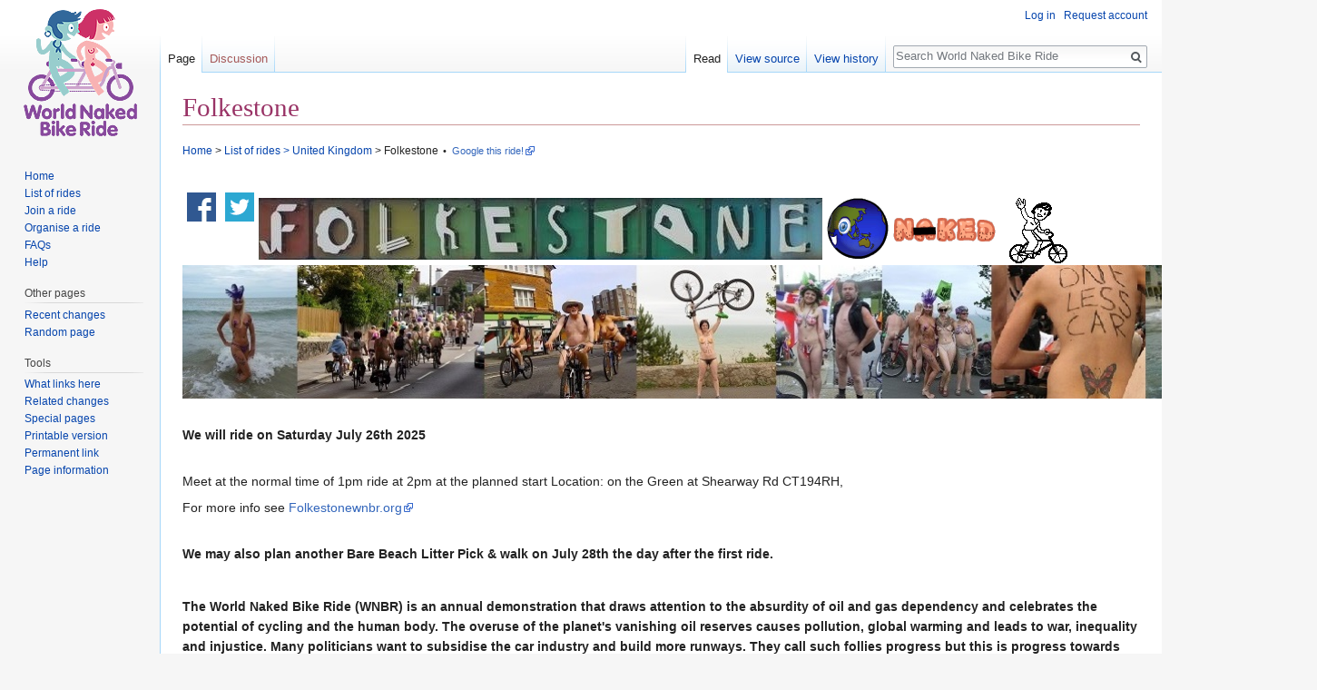

--- FILE ---
content_type: text/html; charset=UTF-8
request_url: https://wiki.worldnakedbikeride.org/index.php?title=Folkestone
body_size: 8359
content:
<!DOCTYPE html>
<html class="client-nojs" lang="en" dir="ltr">
<head>
<meta charset="UTF-8"/>
<title>Folkestone - World Naked Bike Ride (WNBR) - Wiki information site</title>
<script>document.documentElement.className = document.documentElement.className.replace( /(^|\s)client-nojs(\s|$)/, "$1client-js$2" );</script>
<script>(window.RLQ=window.RLQ||[]).push(function(){mw.config.set({"wgCanonicalNamespace":"","wgCanonicalSpecialPageName":false,"wgNamespaceNumber":0,"wgPageName":"Folkestone","wgTitle":"Folkestone","wgCurRevisionId":37989,"wgRevisionId":37989,"wgArticleId":5196,"wgIsArticle":true,"wgIsRedirect":false,"wgAction":"view","wgUserName":null,"wgUserGroups":["*"],"wgCategories":["United Kingdom","Ride locations","2014 ride locations","2015 ride locations","Confirmed ride locations","Northern hemisphere ride locations","Previous ride locations"],"wgBreakFrames":false,"wgPageContentLanguage":"en","wgPageContentModel":"wikitext","wgSeparatorTransformTable":["",""],"wgDigitTransformTable":["",""],"wgDefaultDateFormat":"dmy","wgMonthNames":["","January","February","March","April","May","June","July","August","September","October","November","December"],"wgMonthNamesShort":["","Jan","Feb","Mar","Apr","May","Jun","Jul","Aug","Sep","Oct","Nov","Dec"],"wgRelevantPageName":"Folkestone","wgRelevantArticleId":5196,"wgRequestId":"c539ef5e2d96cd4490f10b99","wgIsProbablyEditable":false,"wgRelevantPageIsProbablyEditable":false,"wgRestrictionEdit":[],"wgRestrictionMove":[]});mw.loader.state({"site.styles":"ready","noscript":"ready","user.styles":"ready","user":"ready","user.options":"ready","user.tokens":"loading","mediawiki.legacy.shared":"ready","mediawiki.legacy.commonPrint":"ready","mediawiki.sectionAnchor":"ready","mediawiki.skinning.interface":"ready","skins.vector.styles":"ready"});mw.loader.implement("user.tokens@0u9z0cw",function($,jQuery,require,module){/*@nomin*/mw.user.tokens.set({"editToken":"+\\","patrolToken":"+\\","watchToken":"+\\","csrfToken":"+\\"});
});mw.loader.load(["site","mediawiki.page.startup","mediawiki.user","mediawiki.hidpi","mediawiki.page.ready","mediawiki.toc","mediawiki.searchSuggest","skins.vector.js"]);});</script>
<link rel="stylesheet" href="/load.php?debug=false&amp;lang=en&amp;modules=mediawiki.legacy.commonPrint%2Cshared%7Cmediawiki.sectionAnchor%7Cmediawiki.skinning.interface%7Cskins.vector.styles&amp;only=styles&amp;skin=vector"/>
<script async="" src="/load.php?debug=false&amp;lang=en&amp;modules=startup&amp;only=scripts&amp;skin=vector"></script>
<meta name="ResourceLoaderDynamicStyles" content=""/>
<link rel="stylesheet" href="/load.php?debug=false&amp;lang=en&amp;modules=site.styles&amp;only=styles&amp;skin=vector"/>
<meta name="generator" content="MediaWiki 1.31.0"/>
<link rel="shortcut icon" href="/favicon.ico"/>
<link rel="search" type="application/opensearchdescription+xml" href="/opensearch_desc.php" title="World Naked Bike Ride (en)"/>
<link rel="EditURI" type="application/rsd+xml" href="https://wiki.worldnakedbikeride.org/api.php?action=rsd"/>
<link rel="alternate" type="application/atom+xml" title="World Naked Bike Ride Atom feed" href="/index.php?title=Special:RecentChanges&amp;feed=atom"/>
<!--[if lt IE 9]><script src="/load.php?debug=false&amp;lang=en&amp;modules=html5shiv&amp;only=scripts&amp;skin=Vector&amp;sync=1"></script><![endif]-->
</head>
<body class="mediawiki ltr sitedir-ltr mw-hide-empty-elt ns-0 ns-subject page-Folkestone rootpage-Folkestone skin-vector action-view">		<div id="mw-page-base" class="noprint"></div>
		<div id="mw-head-base" class="noprint"></div>
		<div id="content" class="mw-body" role="main">
			<a id="top"></a>
			<div class="mw-indicators mw-body-content">
</div>
<h1 id="firstHeading" class="firstHeading" lang="en">Folkestone</h1>			<div id="bodyContent" class="mw-body-content">
				<div id="siteSub" class="noprint">From World Naked Bike Ride</div>				<div id="contentSub"></div>
								<div id="jump-to-nav" class="mw-jump">
					Jump to:					<a href="#mw-head">navigation</a>, 					<a href="#p-search">search</a>
				</div>
				<div id="mw-content-text" lang="en" dir="ltr" class="mw-content-ltr"><div class="mw-parser-output"><p><span style="font-size:86%"><span class="noprint"><a href="/wiki/Home" class="mw-redirect" title="Home">Home</a> &gt; </span><a href="/wiki/List_of_rides" title="List of rides">List of rides</a> <a href="/wiki/List_of_rides#United_Kingdom" title="List of rides">&gt;</a> <a href="/wiki/United_Kingdom" title="United Kingdom">United Kingdom</a> &gt; Folkestone&#8202;<span class="notranslate" style="font-style:italic;"></span></span> <span class="noprint notranslate" style="font-size:0.75em;">&#8226;&#160;&#160;<a rel="nofollow" class="external text" href="http://www.google.com/search?q=Folkestone+%2D%22biosphere%22+%2D%22cyclonus%22+%2D%22cyclone%22+%2D%22cyclones%22+%2D%22cyclonen%22+%2D%22ciclones%22+%28+%22Naked+Bike+Ride%22+OR+%22WNBR%22+OR+%28+%22pedalpalooza%22+%28+%22naked%22+OR+%22nude%22+OR+nudist+%29+%29+OR+%22pedalada+pelada%22+OR+%22peladada%22+OR+%22Ciclistas+Nus%22+OR+cyclonudista+OR+ciclonudista+OR+cyclonudist+OR+cyclo%2Dnudist+OR+cyclonue+OR+cyclo%2Dnue+OR+ciclonudist+%29">Google this ride!</a></span>
</p><p><br />
</p><p><span style="float:left; margin:0px 5px;"><a href="http://facebook.com/Folkestonewnbr" title="Follow us on Facebook" rel="nofollow"><img alt="Follow us on Facebook" src="/images/3/37/AddThis-32px-Facebook.png" width="32" height="32" /></a></span>
<span style="float:left; margin:0px 5px;"><a href="http://twitter.com/FolkestoneWnbr" title="Follow us on Twitter" rel="nofollow"><img alt="Follow us on Twitter" src="/images/b/b4/AddThis-32px-Twitter.png" width="32" height="32" /></a></span>
</p><p><a href="/wiki/File:20663807_833550990147954_1356759441709935760_n.jpg" class="image"><img alt="20663807 833550990147954 1356759441709935760 n.jpg" src="/images/c/cc/20663807_833550990147954_1356759441709935760_n.jpg" width="621" height="68" /></a>  <a href="/wiki/File:000201cd.gif" class="image"><img alt="000201cd.gif" src="/images/6/64/000201cd.gif" width="70" height="70" /></a>  <a href="/wiki/File:000201e6.gif" class="image"><img alt="000201e6.gif" src="/images/3/31/000201e6.gif" width="114" height="30" /></a>  <a href="/wiki/File:0040.gif" class="image"><img alt="0040.gif" src="/images/a/a9/0040.gif" width="80" height="80" /></a>
<a href="http://www.folkestonewnbr.org/" rel="nofollow"><img alt="Header pic.jpeg" src="/images/4/4a/Header_pic.jpeg" width="1250" height="147" /></a>
</p><p><br />
<b>We will ride on Saturday July 26th 2025 </b>
</p><p><br />
Meet at the normal time of 1pm ride at 2pm 
at the planned start Location:
on the Green at Shearway Rd CT194RH,
</p><p>For more info see <a rel="nofollow" class="external text" href="https://www.folkestonewnbr.org/">Folkestonewnbr.org</a>
</p><p><br />
<b>We may also plan another Bare Beach Litter Pick &amp; walk on July 28th the day after the first ride.</b>
</p><p><br />
</p><p><b>The World Naked Bike Ride (WNBR) is an annual demonstration that draws attention to the absurdity of oil and gas dependency and celebrates the potential of cycling and the human body. The overuse of the planet's vanishing oil reserves causes pollution, global warming and leads to war, inequality and injustice. Many politicians want to subsidise the car industry and build more runways. They call such follies progress but this is progress towards disaster.</b>
</p><p><b>WNBR is an international movement, with rides taking place in over forty locations in the UK and around the world. Riding naked emphasises the vulnerability of cyclists on the road, at the same time as celebrating humanity in the face of mechanisation. If it seems a little crazy, think about the total madness of car culture and its inevitable results.</b>
</p><p><b>If you're worried about going nude on the day don't panic as it's fully clothing-optional bare as you dare, Full &amp; partial nudity is encouraged, but not mandatory &amp; if the route is too long for you, you can pull out at one of the rest points. </b>
<b></b>
<br />
</p>
<div style="width: 100%;">
<p><a href="/wiki/File:Webp.net-gifmaker_(20).gif" class="image"><img alt="Webp.net-gifmaker (20).gif" src="/images/0/0b/Webp.net-gifmaker_%2820%29.gif" width="100" height="100" /></a><b>Eliminate all dependency on oil and make roads <i>safer</i> for cyclists</b><a href="/wiki/File:Webp.net-gifmaker_(20).gif" class="image"><img alt="Webp.net-gifmaker (20).gif" src="/images/0/0b/Webp.net-gifmaker_%2820%29.gif" width="100" height="100" /></a>
<br style="clear: both;" />
<a href="/wiki/File:Webp.net-gifmaker_(23).gif" class="image"><img alt="Webp.net-gifmaker (23).gif" src="/images/4/4f/Webp.net-gifmaker_%2823%29.gif" width="400" height="328" /></a>
<br style="clear: both;" />
</p>
<div class="facebook-linkbox" style="float:left; margin-right: 1.5em;"><a rel="nofollow" class="external text" href="https://www.facebook.com/events/1992505474108528/">Join the ride!</a></div>
<div class="facebook-linkbox" style="float:left; margin-right: 1.5em;"><a rel="nofollow" class="external text" href="https://www.facebook.com/Folkestonewnbr/">Like us!</a></div>
<div class="facebook-linkbox" style="float:left; margin-right: 3em;"><a rel="nofollow" class="external text" href="https://www.facebook.com/groups/642541772551607/">Join our group!</a></div>
<p><span style="float:left; margin:0px 5px;"><a href="http://twitter.com/FolkestoneWnbr" title="Follow us on Twitter" rel="nofollow"><img alt="Follow us on Twitter" src="/images/b/b4/AddThis-32px-Twitter.png" width="32" height="32" /></a></span>
</p><p><br style="clear: left;" />
</p>
<div id="toc" class="toc"><div class="toctitle" lang="en" dir="ltr"><h2>Contents</h2></div>
<ul>
<li class="toclevel-1"><a href="#Next_ride"><span class="tocnumber">1</span> <span class="toctext">Next ride</span></a></li>
<li class="toclevel-1 tocsection-1"><a href="#Ride_information"><span class="tocnumber">2</span> <span class="toctext">Ride information</span></a>
<ul>
<li class="toclevel-2 tocsection-2"><a href="#Route"><span class="tocnumber">2.1</span> <span class="toctext">Route</span></a></li>
<li class="toclevel-2 tocsection-3"><a href="#Accommodation"><span class="tocnumber">2.2</span> <span class="toctext">Accommodation</span></a></li>
<li class="toclevel-2 tocsection-4"><a href="#Key_points"><span class="tocnumber">2.3</span> <span class="toctext">Key points</span></a></li>
<li class="toclevel-2 tocsection-5"><a href="#Backup_date"><span class="tocnumber">2.4</span> <span class="toctext">Backup date</span></a></li>
</ul>
</li>
<li class="toclevel-1 tocsection-6"><a href="#Media_coverage"><span class="tocnumber">3</span> <span class="toctext">Media coverage</span></a></li>
<li class="toclevel-1 tocsection-7"><a href="#History"><span class="tocnumber">4</span> <span class="toctext">History</span></a></li>
<li class="toclevel-1 tocsection-8"><a href="#Links"><span class="tocnumber">5</span> <span class="toctext">Links</span></a>
<ul>
<li class="toclevel-2 tocsection-9"><a href="#Social_Media_.26_Website"><span class="tocnumber">5.1</span> <span class="toctext">Social Media &amp; Website</span></a></li>
<li class="toclevel-2 tocsection-10"><a href="#Discussion_group.2Fs"><span class="tocnumber">5.2</span> <span class="toctext">Discussion group/s</span></a></li>
<li class="toclevel-2 tocsection-11"><a href="#Contact.2Fs"><span class="tocnumber">5.3</span> <span class="toctext">Contact/s</span></a></li>
<li class="toclevel-2 tocsection-12"><a href="#Location_information"><span class="tocnumber">5.4</span> <span class="toctext">Location information</span></a></li>
</ul>
</li>
<li class="toclevel-1 tocsection-13"><a href="#Categories"><span class="tocnumber">6</span> <span class="toctext">Categories</span></a></li>
</ul>
</div>

<h2><span class="mw-headline" id="Next_ride">Next ride</span></h2>
<div class="noprint" style="color:#999999; font-size:x-small; float:right; padding:0.25em 0.5em; border:1px solid #CCCCCC; line-height:1.25em; margin:0 0 0.5em 0.5em;"><strong>Editors:</strong> to change this section,<br />click the Edit tab at the <a href="#TOP">top</a> of the page</div>
<p><b>Date:</b> We will ride on Saturday July 26th 2025<br />
<b>Time:</b> Meet at 1pm, ride at 2pm<br />
<b>Location:</b> Meet on the Green at Shearway Rd CT19 4RH
</p><p>If you want some body painting done please turn up from 11am if not please turn up at the normal time of 1pm.
</p>
<h2><span class="mw-headline" id="Ride_information">Ride information</span></h2>
<h3><span class="mw-headline" id="Route">Route</span></h3>
<ul><li><a rel="nofollow" class="external text" href="http://www.google.com/maps/d/viewer?mid=zFNDAY6vwYPo.kjMQehwholLM">Interactive route on Google Maps</a></li>
<li><a rel="nofollow" class="external text" href="http://www.folkestonewnbr.org/route.htm">The route as a text list</a></li></ul>
<p><b>Rest point&#160;:</b> 30-45 minutes the Leas at the top of Earls Avenue.
</p><p><b>Finish:</b> Ride ends at the lower Leas beach with a skinny dip and swim with live music &amp; an ice cream van.
</p><p><b>NB:</b> Because of Folkestone's street layout, the start and finish locations <i>will not be the same</i>. Therefore, please <i>do not</i> leave your clothes at the start point, or give them to someone else to look after. Take your clothes and keep them with you.
</p>
<h3><span class="mw-headline" id="Accommodation">Accommodation</span></h3>
<p>The start location is very close to the <a rel="nofollow" class="external text" href="http://www.premierinn.com/en/hotel/FOLBRI/folkestone-channel-tunnel">Premier Inn</a> – handy if you need to sleep over.
</p>
<h3><span class="mw-headline" id="Key_points">Key points</span></h3>
<p>Please note:
</p>
<ul><li>No need to sign up or register for the ride – just join in on the day.</li>
<li>The annual date of the Folkestone ride will be planned for the last Saturday of June.</li>
<li>All participants must ride bikes – No skaters, runners etc. Bikes only!</li>
<li>No face masks are to be worn. No pets on the ride.</li>
<li>Ride as bare as you dare!</li>
<li>Under-16s must be accompanied by a parent or guardian.</li></ul>
<h3><span class="mw-headline" id="Backup_date">Backup date</span></h3>
<p><b>We now have a emergency backup date.</b>
The emergency backup date is <i>only</i> there if we need to postpone the ride due to severe/bad weather or other emergencies. If we ever have to use the backup date it will fall on the following Saturday – same time, same location.
</p>
<h2><span class="mw-headline" id="Media_coverage">Media coverage</span></h2>
<ul><li><a rel="nofollow" class="external text" href="http://www.folkestoneherald.co.uk/">Folkestone Herald</a>, 2 Jun 2014: "<a rel="nofollow" class="external text" href="http://www.folkestoneherald.co.uk/Naked-bike-ride-Canterbury-stop-Folkestone/story-21176212-detail/story.html">Next stop Folkestone for naked bike ride</a>"</li></ul>
<h2><span class="mw-headline" id="History">History</span></h2>
<p>Past rides: 26th June 2020 No ride due to Covid lockdowns, 29th June 2019, 30th June 2018, 1st July 2017, 2nd July 2016,  4th July 2015, 5th July 2014
</p>
<h2><span class="mw-headline" id="Links">Links</span></h2>
<h3><span id="Social_Media_&amp;_Website"></span><span class="mw-headline" id="Social_Media_.26_Website">Social Media &amp; Website</span></h3>
<ul><li><a rel="nofollow" class="external text" href="http://www.folkestonewnbr.org/">Folkestone WNBR Website</a></li>
<li><a rel="nofollow" class="external text" href="https://www.facebook.com/Folkestonewnbr">Facebook Page</a></li>
<li><a rel="nofollow" class="external text" href="https://www.facebook.com/groups/642541772551607/">Facebook Group</a></li>
<li><a rel="nofollow" class="external text" href="https://twitter.com/FolkestoneWnbr?lang=en/">Twitter</a></li>
<li><a rel="nofollow" class="external text" href="https://mewe.com/profile/5ad63a9da5f4e568b2b2337a/">MEWE</a></li></ul>
<h3><span id="Discussion_group/s"></span><span class="mw-headline" id="Discussion_group.2Fs">Discussion group/s</span></h3>
<p>Add discussion group/s here
</p>
<h3><span id="Contact/s"></span><span class="mw-headline" id="Contact.2Fs">Contact/s</span></h3>
<p>Add contact/s here
</p>
<h3><span class="mw-headline" id="Location_information">Location information</span></h3>
<ul><li><a rel="nofollow" class="external text" href="http://maps.google.com/?q=Folkestone">Google Map of Folkestone</a></li>
<li><a href="http://en.wikipedia.org/wiki/Folkestone" class="extiw" title="wikipedia:Folkestone">Wikipedia: Folkestone</a></li>
<li><a href="http://en.wikipedia.org/wiki/Kent" class="extiw" title="wikipedia:Kent">Wikipedia: Kent</a></li>
<li><a href="http://en.wikipedia.org/wiki/United_Kingdom" class="extiw" title="wikipedia:United Kingdom">Wikipedia: United Kingdom</a></li></ul>
<h2><span class="mw-headline" id="Categories">Categories</span></h2>
</div>
<!-- 
NewPP limit report
Cached time: 20260118103137
Cache expiry: 86400
Dynamic content: false
CPU time usage: 0.034 seconds
Real time usage: 0.039 seconds
Preprocessor visited node count: 147/1000000
Preprocessor generated node count: 414/1000000
Post‐expand include size: 1860/2097152 bytes
Template argument size: 290/2097152 bytes
Highest expansion depth: 3/40
Expensive parser function count: 0/100
Unstrip recursion depth: 0/20
Unstrip post‐expand size: 0/5000000 bytes
-->
<!--
Transclusion expansion time report (%,ms,calls,template)
100.00%    7.083      1 -total
 75.48%    5.346      1 Template:Ride_location_breadcrumb
 12.00%    0.850      3 Template:Social_media_button
  7.68%    0.544      1 Template:Ride_location_next_ride
-->
</div>
<!-- Saved in parser cache with key worldnak_wiki2020:pcache:idhash:5196-0!canonical and timestamp 20260118103137 and revision id 37989
 -->
</div>					<div class="printfooter">
						Retrieved from "<a dir="ltr" href="https://wiki.worldnakedbikeride.org/index.php?title=Folkestone&amp;oldid=37989">https://wiki.worldnakedbikeride.org/index.php?title=Folkestone&amp;oldid=37989</a>"					</div>
				<div id="catlinks" class="catlinks" data-mw="interface"><div id="mw-normal-catlinks" class="mw-normal-catlinks"><a href="/wiki/Special:Categories" title="Special:Categories">Categories</a>: <ul><li><a href="/wiki/Category:United_Kingdom" title="Category:United Kingdom">United Kingdom</a></li><li><a href="/wiki/Category:Ride_locations" title="Category:Ride locations">Ride locations</a></li><li><a href="/wiki/Category:2014_ride_locations" title="Category:2014 ride locations">2014 ride locations</a></li><li><a href="/wiki/Category:2015_ride_locations" title="Category:2015 ride locations">2015 ride locations</a></li><li><a href="/wiki/Category:Confirmed_ride_locations" title="Category:Confirmed ride locations">Confirmed ride locations</a></li><li><a href="/wiki/Category:Northern_hemisphere_ride_locations" title="Category:Northern hemisphere ride locations">Northern hemisphere ride locations</a></li><li><a href="/wiki/Category:Previous_ride_locations" title="Category:Previous ride locations">Previous ride locations</a></li></ul></div></div>				<div class="visualClear"></div>
							</div>
		</div>
		<div id="mw-navigation">
			<h2>Navigation menu</h2>
			<div id="mw-head">
									<div id="p-personal" role="navigation" class="" aria-labelledby="p-personal-label">
						<h3 id="p-personal-label">Personal tools</h3>
						<ul>
							<li id="pt-login"><a href="/index.php?title=Special:UserLogin&amp;returnto=Folkestone" title="You are encouraged to log in; however, it is not mandatory [o]" accesskey="o">Log in</a></li><li id="pt-createaccount"><a href="/wiki/Special:RequestAccount" title="You are encouraged to create an account and log in; however, it is not mandatory">Request account</a></li>						</ul>
					</div>
									<div id="left-navigation">
										<div id="p-namespaces" role="navigation" class="vectorTabs" aria-labelledby="p-namespaces-label">
						<h3 id="p-namespaces-label">Namespaces</h3>
						<ul>
							<li id="ca-nstab-main" class="selected"><span><a href="/wiki/Folkestone" title="View the content page [c]" accesskey="c">Page</a></span></li><li id="ca-talk" class="new"><span><a href="/index.php?title=Talk:Folkestone&amp;action=edit&amp;redlink=1" rel="discussion" title="Discussion about the content page (page does not exist) [t]" accesskey="t">Discussion</a></span></li>						</ul>
					</div>
										<div id="p-variants" role="navigation" class="vectorMenu emptyPortlet" aria-labelledby="p-variants-label">
												<input type="checkbox" class="vectorMenuCheckbox" aria-labelledby="p-variants-label" />
						<h3 id="p-variants-label">
							<span>Variants</span>
						</h3>
						<div class="menu">
							<ul>
															</ul>
						</div>
					</div>
									</div>
				<div id="right-navigation">
										<div id="p-views" role="navigation" class="vectorTabs" aria-labelledby="p-views-label">
						<h3 id="p-views-label">Views</h3>
						<ul>
							<li id="ca-view" class="collapsible selected"><span><a href="/wiki/Folkestone">Read</a></span></li><li id="ca-viewsource" class="collapsible"><span><a href="/index.php?title=Folkestone&amp;action=edit" title="This page is protected.&#10;You can view its source [e]" accesskey="e">View source</a></span></li><li id="ca-history" class="collapsible"><span><a href="/index.php?title=Folkestone&amp;action=history" title="Past revisions of this page [h]" accesskey="h">View history</a></span></li>						</ul>
					</div>
										<div id="p-cactions" role="navigation" class="vectorMenu emptyPortlet" aria-labelledby="p-cactions-label">
						<input type="checkbox" class="vectorMenuCheckbox" aria-labelledby="p-cactions-label" />
						<h3 id="p-cactions-label"><span>More</span></h3>
						<div class="menu">
							<ul>
															</ul>
						</div>
					</div>
										<div id="p-search" role="search">
						<h3>
							<label for="searchInput">Search</label>
						</h3>
						<form action="/index.php" id="searchform">
							<div id="simpleSearch">
								<input type="search" name="search" placeholder="Search World Naked Bike Ride" title="Search World Naked Bike Ride [f]" accesskey="f" id="searchInput"/><input type="hidden" value="Special:Search" name="title"/><input type="submit" name="fulltext" value="Search" title="Search the pages for this text" id="mw-searchButton" class="searchButton mw-fallbackSearchButton"/><input type="submit" name="go" value="Go" title="Go to a page with this exact name if it exists" id="searchButton" class="searchButton"/>							</div>
						</form>
					</div>
									</div>
			</div>
			<div id="mw-panel">
				<div id="p-logo" role="banner"><a class="mw-wiki-logo" href="/wiki/Main_Page"  title="Visit the main page"></a></div>
						<div class="portal" role="navigation" id="p-navigation" aria-labelledby="p-navigation-label">
			<h3 id="p-navigation-label">Navigation</h3>
			<div class="body">
								<ul>
					<li id="n-home"><a href="/wiki/Main_Page">Home</a></li><li id="n-listofrides"><a href="/wiki/List_of_rides">List of rides</a></li><li id="n-join"><a href="/wiki/Joining_a_ride">Join a ride</a></li><li id="n-organize"><a href="/wiki/Organizing_a_ride">Organise a ride</a></li><li id="n-faqs"><a href="/wiki/Frequently_asked_questions">FAQs</a></li><li id="n-help"><a href="https://www.mediawiki.org/wiki/Special:MyLanguage/Help:Contents" title="The place to find out">Help</a></li>				</ul>
							</div>
		</div>
			<div class="portal" role="navigation" id="p-otherpages" aria-labelledby="p-otherpages-label">
			<h3 id="p-otherpages-label">Other pages</h3>
			<div class="body">
								<ul>
					<li id="n-recentchanges"><a href="/wiki/Special:RecentChanges" title="A list of recent changes in the wiki [r]" accesskey="r">Recent changes</a></li><li id="n-randompage"><a href="/wiki/Special:Random" title="Load a random page [x]" accesskey="x">Random page</a></li>				</ul>
							</div>
		</div>
			<div class="portal" role="navigation" id="p-tb" aria-labelledby="p-tb-label">
			<h3 id="p-tb-label">Tools</h3>
			<div class="body">
								<ul>
					<li id="t-whatlinkshere"><a href="/wiki/Special:WhatLinksHere/Folkestone" title="A list of all wiki pages that link here [j]" accesskey="j">What links here</a></li><li id="t-recentchangeslinked"><a href="/wiki/Special:RecentChangesLinked/Folkestone" rel="nofollow" title="Recent changes in pages linked from this page [k]" accesskey="k">Related changes</a></li><li id="t-specialpages"><a href="/wiki/Special:SpecialPages" title="A list of all special pages [q]" accesskey="q">Special pages</a></li><li id="t-print"><a href="/index.php?title=Folkestone&amp;printable=yes" rel="alternate" title="Printable version of this page [p]" accesskey="p">Printable version</a></li><li id="t-permalink"><a href="/index.php?title=Folkestone&amp;oldid=37989" title="Permanent link to this revision of the page">Permanent link</a></li><li id="t-info"><a href="/index.php?title=Folkestone&amp;action=info" title="More information about this page">Page information</a></li>				</ul>
							</div>
		</div>
				</div>
		</div>
				<div id="footer" role="contentinfo">
						<ul id="footer-info">
								<li id="footer-info-lastmod"> Page edited 02:34, 7 April 2025</li>
							</ul>
						<ul id="footer-places">
								<li id="footer-places-privacy"><a href="/wiki/World_Naked_Bike_Ride:Privacy_policy" title="World Naked Bike Ride:Privacy policy">Privacy policy</a></li>
								<li id="footer-places-about"><a href="/wiki/World_Naked_Bike_Ride:About" class="mw-redirect" title="World Naked Bike Ride:About">About World Naked Bike Ride</a></li>
								<li id="footer-places-disclaimer"><a href="/wiki/World_Naked_Bike_Ride:General_disclaimer" title="World Naked Bike Ride:General disclaimer">Disclaimers</a></li>
							</ul>
										<ul id="footer-icons" class="noprint">
										<li id="footer-poweredbyico">
						<a href="//www.mediawiki.org/"><img src="/resources/assets/poweredby_mediawiki_88x31.png" alt="Powered by MediaWiki" srcset="/resources/assets/poweredby_mediawiki_132x47.png 1.5x, /resources/assets/poweredby_mediawiki_176x62.png 2x" width="88" height="31"/></a>					</li>
									</ul>
						<div style="clear: both;"></div>
		</div>
		<script>(window.RLQ=window.RLQ||[]).push(function(){mw.config.set({"wgPageParseReport":{"limitreport":{"cputime":"0.034","walltime":"0.039","ppvisitednodes":{"value":147,"limit":1000000},"ppgeneratednodes":{"value":414,"limit":1000000},"postexpandincludesize":{"value":1860,"limit":2097152},"templateargumentsize":{"value":290,"limit":2097152},"expansiondepth":{"value":3,"limit":40},"expensivefunctioncount":{"value":0,"limit":100},"unstrip-depth":{"value":0,"limit":20},"unstrip-size":{"value":0,"limit":5000000},"timingprofile":["100.00%    7.083      1 -total"," 75.48%    5.346      1 Template:Ride_location_breadcrumb"," 12.00%    0.850      3 Template:Social_media_button","  7.68%    0.544      1 Template:Ride_location_next_ride"]},"cachereport":{"timestamp":"20260118103137","ttl":86400,"transientcontent":false}}});});</script><script>(window.RLQ=window.RLQ||[]).push(function(){mw.config.set({"wgBackendResponseTime":91});});</script>
	<script defer src="https://static.cloudflareinsights.com/beacon.min.js/vcd15cbe7772f49c399c6a5babf22c1241717689176015" integrity="sha512-ZpsOmlRQV6y907TI0dKBHq9Md29nnaEIPlkf84rnaERnq6zvWvPUqr2ft8M1aS28oN72PdrCzSjY4U6VaAw1EQ==" data-cf-beacon='{"version":"2024.11.0","token":"01dfd792fbf941f8b16ad6fbe9311200","r":1,"server_timing":{"name":{"cfCacheStatus":true,"cfEdge":true,"cfExtPri":true,"cfL4":true,"cfOrigin":true,"cfSpeedBrain":true},"location_startswith":null}}' crossorigin="anonymous"></script>
</body>
</html>
